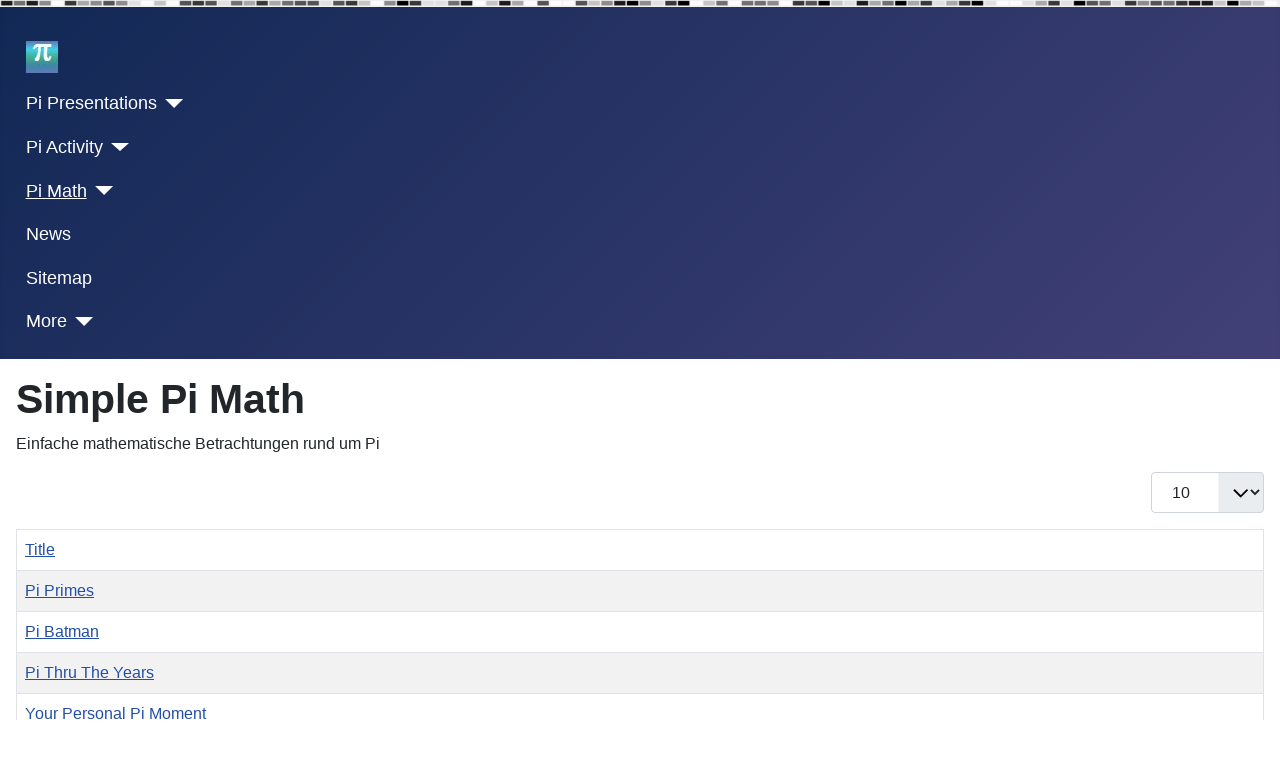

--- FILE ---
content_type: text/html; charset=utf-8
request_url: https://piworld.de/index.php/pi-math/simple-pi-math
body_size: 14384
content:
<!DOCTYPE html>
<html lang="en-gb" dir="ltr">

<head>
    <meta charset="utf-8">
	<meta name="viewport" content="width=device-width, initial-scale=1">
	<meta name="description" content="Magic Piworld">
	<meta name="generator" content="Joomla! - Open Source Content Management">
	<title>Simple Pi Math</title>
	<link href="/index.php/pi-math/simple-pi-math?format=feed&amp;type=rss" rel="alternate" type="application/rss+xml" title="Simple Pi Math">
	<link href="/index.php/pi-math/simple-pi-math?format=feed&amp;type=atom" rel="alternate" type="application/atom+xml" title="Simple Pi Math">
	<link href="/" rel="mask-icon" color="#000">
	<link href="/media/templates/site/cassiopeia_mpw/images/favicon.ico" rel="alternate icon" type="image/vnd.microsoft.icon">

    <link href="/media/system/css/joomla-fontawesome.min.css?802863" rel="lazy-stylesheet"><noscript><link href="/media/system/css/joomla-fontawesome.min.css?802863" rel="stylesheet"></noscript>
	<link href="/media/templates/site/cassiopeia/css/template.min.css?802863" rel="stylesheet">
	<link href="/media/templates/site/cassiopeia/css/global/colors_standard.min.css?802863" rel="stylesheet">
	<link href="/media/templates/site/cassiopeia/css/vendor/joomla-custom-elements/joomla-alert.min.css?0.4.1" rel="stylesheet">
	<link href="/media/templates/site/cassiopeia_mpw/css/user.css?802863" rel="stylesheet">
	<style>:root {
		--hue: 214;
		--template-bg-light: #f0f4fb;
		--template-text-dark: #495057;
		--template-text-light: #ffffff;
		--template-link-color: var(--link-color);
		--template-special-color: #001B4C;
		
	}</style>

    <script src="/media/vendor/metismenujs/js/metismenujs.min.js?1.4.0" defer></script>
	<script src="/media/templates/site/cassiopeia/js/mod_menu/menu-metismenu.min.js?802863" defer></script>
	<script type="application/json" class="joomla-script-options new">{"bootstrap.tooltip":{".hasTooltip":{"animation":true,"container":"body","html":true,"trigger":"hover focus","boundary":"clippingParents","sanitize":true}},"joomla.jtext":{"ERROR":"Error","MESSAGE":"Message","NOTICE":"Notice","WARNING":"Warning","JCLOSE":"Close","JOK":"OK","JOPEN":"Open"},"system.paths":{"root":"","rootFull":"https:\/\/piworld.de\/","base":"","baseFull":"https:\/\/piworld.de\/"},"csrf.token":"f5883cb561df5289a234b2a7670b36eb"}</script>
	<script src="/media/system/js/core.min.js?a3d8f8"></script>
	<script src="/media/templates/site/cassiopeia/js/template.min.js?802863" type="module"></script>
	<script src="/media/com_content/js/articles-list.min.js?f53819" type="module"></script>
	<script src="/media/vendor/bootstrap/js/popover.min.js?5.3.8" type="module"></script>
	<script src="/media/system/js/messages.min.js?9a4811" type="module"></script>
	<script type="application/ld+json">{"@context":"https://schema.org","@type":"BreadcrumbList","@id":"https://piworld.de/#/schema/BreadcrumbList/17","itemListElement":[{"@type":"ListItem","position":1,"item":{"@id":"https://piworld.de/index.php","name":"Home"}},{"@type":"ListItem","position":2,"item":{"@id":"https://piworld.de/index.php/pi-math","name":"Pi Math"}},{"@type":"ListItem","position":3,"item":{"@id":"https://piworld.de/index.php/pi-math/simple-pi-math","name":"Simple Pi Math"}}]}</script>

</head>

<body class="site com_content wrapper-static view-category no-layout no-task itemid-128">
    <header class="header container-header full-width">

                    <div class="container-topbar">
                
<div id="mod-custom88" class="mod-custom custom">
    <center><img style="float: left;" src="/images/headers/_menu_line0.jpg" alt="">​</center></div>

            </div>
        
        
        
                    <div class="grid-child container-nav">
                                    <ul class="mod-menu mod-menu_dropdown-metismenu metismenu mod-list ">
<li class="metismenu-item item-101 level-1 default"><a href="/index.php" ><img src="/images/piworld_admin_login.png" alt="" width="32" height="32" loading="lazy"><span class="image-title visually-hidden">Home</span></a></li><li class="metismenu-item item-130 level-1 deeper parent"><a href="/index.php/pi-presetations" >Pi Presentations</a><button class="mm-collapsed mm-toggler mm-toggler-link" aria-haspopup="true" aria-expanded="false" aria-label="Pi Presentations"></button><ul class="mm-collapse"><li class="metismenu-item item-121 level-2 deeper parent"><a href="/index.php/pi-presetations/pi-art-projects" >Pi Art Projects</a><button class="mm-collapsed mm-toggler mm-toggler-link" aria-haspopup="true" aria-expanded="false" aria-label="Pi Art Projects"></button><ul class="mm-collapse"><li class="metismenu-item item-122 level-3"><a href="/index.php/pi-presetations/pi-art-projects/magic-piworld-gallery" >Magic Piworld Gallery</a></li><li class="metismenu-item item-123 level-3"><a href="/index.php/pi-presetations/pi-art-projects/picture-book-project" >Picture Book Project</a></li><li class="metismenu-item item-124 level-3"><a href="/index.php/pi-presetations/pi-art-projects/pi-kafka-project" >Pi Kafka Project</a></li></ul></li><li class="metismenu-item item-120 level-2"><a href="/index.php/pi-presetations/pi-animations" >Pi Animations</a></li><li class="metismenu-item item-125 level-2"><a href="/index.php/pi-presetations/pi-objects" >Pi Objects</a></li><li class="metismenu-item item-114 level-2"><a href="/index.php/pi-presetations/simple-pi" >Simple Pi</a></li></ul></li><li class="metismenu-item item-131 level-1 deeper parent"><a href="/index.php/pi-activity" >Pi Activity</a><button class="mm-collapsed mm-toggler mm-toggler-link" aria-haspopup="true" aria-expanded="false" aria-label="Pi Activity"></button><ul class="mm-collapse"><li class="metismenu-item item-126 level-2"><a href="/index.php/pi-activity/pi-examinations" >Pi Examinations</a></li><li class="metismenu-item item-136 level-2"><a href="/index.php/pi-activity/piesie-lyrics" >Piesie / Lyrics</a></li></ul></li><li class="metismenu-item item-127 level-1 active deeper parent"><a href="/index.php/pi-math" >Pi Math</a><button class="mm-collapsed mm-toggler mm-toggler-link" aria-haspopup="true" aria-expanded="false" aria-label="Pi Math"></button><ul class="mm-collapse"><li class="metismenu-item item-128 level-2 current active"><a href="/index.php/pi-math/simple-pi-math" aria-current="page">Simple Pi Math</a></li><li class="metismenu-item item-129 level-2"><a href="/index.php/pi-math/pi-statistics" >Pi Statistics</a></li></ul></li><li class="metismenu-item item-103 level-1"><a href="/index.php/news" >News</a></li><li class="metismenu-item item-135 level-1"><a href="/index.php/sitemap?view=html&amp;id=1" >Sitemap</a></li><li class="metismenu-item item-132 level-1 deeper parent"><button class="mod-menu__heading nav-header mm-collapsed mm-toggler mm-toggler-nolink" aria-haspopup="true" aria-expanded="false">More</button><ul class="mm-collapse"><li class="metismenu-item item-133 level-2"><a href="/index.php/more/links" >Literatur</a></li><li class="metismenu-item item-381 level-2"><a href="/index.php/more/kalender" >Kalender</a></li><li class="metismenu-item item-388 level-2"><a href="/index.php/more/software" >Software</a></li><li class="metismenu-item item-102 level-2"><a href="/index.php/more/about-us" >About Me</a></li></ul></li></ul>

                                            </div>
            </header>

    <div class="site-grid">
        
        
        
        
        <div class="grid-child container-component">
            
            
            <div id="system-message-container" aria-live="polite"></div>

            <main>
                <div class="com-content-category category-list">

<div class="content-category">
    
            <h1>
            Simple Pi Math        </h1>
        
                
            <div class="category-desc">
                                                    <p>Einfache mathematische Betrachtungen rund um Pi</p>                                </div>
        
<form action="https://piworld.de/index.php/pi-math/simple-pi-math" method="post" name="adminForm" id="adminForm" class="com-content-category__articles">
    
            <div class="com-content-category__pagination btn-group float-end">
            <label for="limit" class="visually-hidden">
                Display #            </label>
            <select id="limit" name="limit" class="form-select" onchange="this.form.submit()">
	<option value="5">5</option>
	<option value="10" selected="selected">10</option>
	<option value="15">15</option>
	<option value="20">20</option>
	<option value="25">25</option>
	<option value="30">30</option>
	<option value="50">50</option>
	<option value="100">100</option>
	<option value="200">200</option>
	<option value="500">500</option>
	<option value="0">All</option>
</select>
        </div>
    
            <table class="com-content-category__table category table table-striped table-bordered table-hover">
            <caption class="visually-hidden">
                Articles            </caption>
            <thead>
                <tr>
                    <th scope="col" id="categorylist_header_title">
                        <a href="#" onclick="Joomla.tableOrdering('a.title','asc','', document.getElementById('adminForm'));return false;" class="hasTooltip" title="Select to sort by this column" data-bs-placement="top">Title</a>                    </th>
                                                                                                                                        </tr>
            </thead>
            <tbody>
                                                <tr class="cat-list-row0" >
                                <th class="list-title" scope="row">
                                            <a href="/index.php/pi-math/simple-pi-math/76-pi-primes">
                            Pi Primes                        </a>
                                                                                                                        </th>
                                                                                                                </tr>
                                                <tr class="cat-list-row1" >
                                <th class="list-title" scope="row">
                                            <a href="/index.php/pi-math/simple-pi-math/47-pi-batman">
                            Pi Batman                        </a>
                                                                                                                        </th>
                                                                                                                </tr>
                                                <tr class="cat-list-row0" >
                                <th class="list-title" scope="row">
                                            <a href="/index.php/pi-math/simple-pi-math/46-pi-thru-the-years">
                            Pi Thru The Years                        </a>
                                                                                                                        </th>
                                                                                                                </tr>
                                                <tr class="cat-list-row1" >
                                <th class="list-title" scope="row">
                                            <a href="/index.php/pi-math/simple-pi-math/97-your-personal-pi-moment">
                            Your Personal Pi Moment                        </a>
                                                                                                                        </th>
                                                                                                                </tr>
                                                <tr class="cat-list-row0" >
                                <th class="list-title" scope="row">
                                            <a href="/index.php/pi-math/simple-pi-math/85-magic-sum-die-magische-summe">
                            Magic Sum - Die magische Summe                        </a>
                                                                                                                        </th>
                                                                                                                </tr>
                                                <tr class="cat-list-row1" >
                                <th class="list-title" scope="row">
                                            <a href="/index.php/pi-math/simple-pi-math/86-magic-sum-die-magische-summe-2">
                            Magic Sum II - Die magische Summe II                        </a>
                                                                                                                        </th>
                                                                                                                </tr>
                        </tbody>
        </table>
    
        
                        <div>
        <input type="hidden" name="filter_order" value="">
        <input type="hidden" name="filter_order_Dir" value="">
        <input type="hidden" name="limitstart" value="">
        <input type="hidden" name="task" value="">
    </div>
</form>

    </div>

</div>
            </main>
            
        </div>

        
                    <div class="grid-child container-bottom-a">
                <div class="bottom-a card ">
        <div class="card-body">
                <nav class="mod-breadcrumbs__wrapper" aria-label="Breadcrumbs">
    <ol class="mod-breadcrumbs breadcrumb px-3 py-2">
                    <li class="mod-breadcrumbs__divider float-start">
                <span class="divider icon-location icon-fw" aria-hidden="true"></span>
            </li>
        
        <li class="mod-breadcrumbs__item breadcrumb-item"><a href="/index.php" class="pathway"><span>Home</span></a></li><li class="mod-breadcrumbs__item breadcrumb-item"><a href="/index.php/pi-math" class="pathway"><span>Pi Math</span></a></li><li class="mod-breadcrumbs__item breadcrumb-item active"><span>Simple Pi Math</span></li>    </ol>
    </nav>
    </div>
</div>

            </div>
        
                    <div class="grid-child container-bottom-b">
                
<div id="mod-custom124" class="mod-custom custom">
    <p>© 2025 JVS</p></div>

            </div>
            </div>

    
    
    
</body>

</html>
